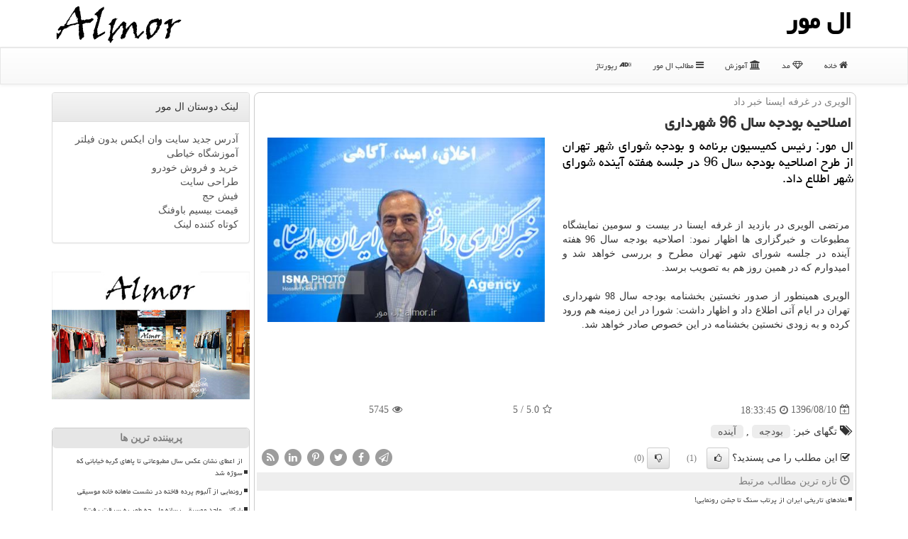

--- FILE ---
content_type: text/html; charset=utf-8
request_url: https://www.almor.ir/news3613/%D8%A7%D8%B5%D9%84%D8%A7%D8%AD%DB%8C%D9%87-%D8%A8%D9%88%D8%AF%D8%AC%D9%87-%D8%B3%D8%A7%D9%84-96-%D8%B4%D9%87%D8%B1%D8%AF%D8%A7%D8%B1%DB%8C
body_size: 10880
content:


<!DOCTYPE html>

<html xmlns="https://www.w3.org/1999/xhtml" dir="rtl" lang="fa">
<head><meta charset="utf-8" /><meta name="viewport" content="width=device-width, initial-scale=1" /><meta http-equiv="X-UA-Compatible" content="IE=edge" /><title>
	اصلاحیه بودجه سال 96 شهرداری | ال مور
</title><link href="/css/ALMOR.css" rel="stylesheet" /><meta property="og:site_name" content="ال مور" /><meta property="og:locale" content="fa_IR" /><link rel="shortcut icon" href="/favicon.ico" type="image/x-icon" /><meta name="robots" content="index, follow, max-snippet:-1, max-image-preview:large, max-video-preview:-1" />
<meta name="twitter:card" content="summary_large_image" /><meta name="twitter:site" content="ال مور" /><meta name="theme-color" content="#cccccc" /><link rel="canonical" href="https://www.almor.ir/news3613/اصلاحیه-بودجه-سال-96-شهرداری" /><meta property="og:image" content="https://www.almor.ir/images/News/9608/almor_irB-3613.jpg" /><meta property="og:title" content="اصلاحیه بودجه سال 96 شهرداری" /><meta property="og:description" content="ال مور: رئیس كمیسیون برنامه و بودجه شورای شهر تهران از طرح اصلاحیه بودجه سال 96 در جلسه هفته آینده شورای شهر اطلاع داد. : #almor , #ال_مور , #بودجه, #آینده," /><meta property="og:type" content="website" /><meta property="og:url" content="https://www.almor.ir/news3613/اصلاحیه-بودجه-سال-96-شهرداری" /><meta name="twitter:title" content="اصلاحیه بودجه سال 96 شهرداری" /><meta name="twitter:description" content="ال مور: رئیس كمیسیون برنامه و بودجه شورای شهر تهران از طرح اصلاحیه بودجه سال 96 در جلسه هفته آینده شورای شهر اطلاع داد. : #ال_مور , #بودجه, #آینده," /><meta name="twitter:image" content="https://www.almor.ir/images/News/9608/almor_irB-3613.jpg" /><meta name="twitter:url" content="https://www.almor.ir/news3613/اصلاحیه-بودجه-سال-96-شهرداری" /><meta name="description" content="ال مور: رئیس كمیسیون برنامه و بودجه شورای شهر تهران از طرح اصلاحیه بودجه سال 96 در جلسه هفته آینده شورای شهر اطلاع داد. | ال مور | almor.ir" /><meta name="keywords" content="اصلاحیه بودجه سال 96 شهرداری, اصلاحیه بودجه, سال, 96, شهرداری, بودجه, آینده,, ال مور, almor.ir" /></head>
<body>
    <form method="post" action="./اصلاحیه-بودجه-سال-96-شهرداری" id="form1">
<div class="aspNetHidden">
<input type="hidden" name="__EVENTTARGET" id="__EVENTTARGET" value="" />
<input type="hidden" name="__EVENTARGUMENT" id="__EVENTARGUMENT" value="" />

</div>

<script type="text/javascript">
//<![CDATA[
var theForm = document.forms['form1'];
if (!theForm) {
    theForm = document.form1;
}
function __doPostBack(eventTarget, eventArgument) {
    if (!theForm.onsubmit || (theForm.onsubmit() != false)) {
        theForm.__EVENTTARGET.value = eventTarget;
        theForm.__EVENTARGUMENT.value = eventArgument;
        theForm.submit();
    }
}
//]]>
</script>


<script src="/WebResource.axd?d=pynGkmcFUV13He1Qd6_TZO8-E4-a8ef8_0EfQmMiRh7BG5KgFmINQWl8_JPxpzzf3m5b1USYdpc82BLjjFo19w2&amp;t=638901897720898773" type="text/javascript"></script>


<script src="/ScriptResource.axd?d=D9drwtSJ4hBA6O8UhT6CQrDvbjW0bx_79Bd_grVhhcFEe8QaZsapPM29OdeB0HMsho-5QvFeX0foIlhDd3vrgaF_aylSmiIgHBr2HgTnim8vmosY_2VhZHs_Vkuq6_bZ4C-SJcKdPOTODega4uXFa2oZoyT9WpZj5u5Zj3gPjwE1&amp;t=32e5dfca" type="text/javascript"></script>
<script type="text/javascript">
//<![CDATA[
if (typeof(Sys) === 'undefined') throw new Error('ASP.NET Ajax client-side framework failed to load.');
//]]>
</script>

<script src="/ScriptResource.axd?d=JnUc-DEDOM5KzzVKtsL1tS6uXOaAAEAN8rxtEa8-gWAvt_pQHhs5jwsK9_549boQYpynU0T8_yvw28T8Qbs5KoNtXOtL5I6x5TUR0hzEctW2Hq9Tggqo4hNTkQn7gZySlY6VI8Vw9aQrIsOnDNId3evpP_1t5qmjxh10SuSM9WSVNYdvsJ3Js436x7nRbYSc0&amp;t=32e5dfca" type="text/javascript"></script>
    <div class="page-head">
        <div class="container">
            <div class="row">
                <div class="col-xs-12">
        <img src="/images/almor-logo.png" id="WebsiteLogo" class="img-responsive pull-left" alt="ال مور" title="ال مور" />
        <b id="WebsiteTitle"><a href='/'>ال مور</a></b>
                </div>
            </div>
        </div>
    </div>
<nav class="navbar navbar-default">
      <button type="button" class="navbar-toggle collapsed" data-toggle="collapse" data-target="#mobmenuc" aria-expanded="false">
        <span class="sr-only">منو</span>
        <i class="fa fa-bars"></i>
      </button>
    <div id="mobmenuc" class="collapse navbar-collapse container">
      <ul id="aMainpageMenu" class="nav navbar-nav"><li><a href="/" ><i class="fa fa-home"></i> خانه</a></li><li><a href="/tag/مد"><i class="fa fa-diamond"></i> مد</a></li><li><a href="/tag/آموزش"><i class="fa fa-bank"></i> آموزش</a></li><li><a href="/new"><i class="fa fa-bars"></i> مطالب ال مور</a></li><li><a href="/tag/رپورتاژ"><i class="fa fa-audio-description"></i> رپورتاژ</a></li></ul>
    </div>
</nav>
        <div class="container">
            
                
                
                
                
                
    <div class="col-lg-9 col-md-8 col-sm-7 p3">
        <article class="almornewsco" itemscope="" itemtype="https://schema.org/NewsArticle">
        <span id="ContentPlaceHolder1_lblPreTitle" itemprop="alternativeHeadline"><span style='color:gray; padding-right:3px;'>الویری در غرفه ایسنا خبر داد</span></span>
        <h1 id="ContentPlaceHolder1_newsheadline" class="newsheadline" itemprop="name">اصلاحیه بودجه سال 96 شهرداری</h1>
        <h2><img src="/images/News/9608/almor_irB-3613.jpg" id="ContentPlaceHolder1_imgNews" itemprop="image" alt="اصلاحیه بودجه سال 96 شهرداری" title="اصلاحیه بودجه سال 96 شهرداری" class="img-responsive col-sm-6 col-xs-12 pull-left" />
            <span id="ContentPlaceHolder1_descriptionNews" itemprop="description">ال مور: رئیس كمیسیون برنامه و بودجه شورای شهر تهران از طرح اصلاحیه بودجه سال 96 در جلسه هفته آینده شورای شهر اطلاع داد.</span>
        </h2>
        <br />
        <span id="ContentPlaceHolder1_articleBody" itemprop="articleBody" class="divfulldesc"><br />
<p>
	مرتضی الویری در بازدید از غرفه ایسنا در بیست و سومین نمایشگاه مطبوعات و خبرگزاری ها اظهار نمود: اصلاحیه بودجه سال 96 هفته آینده در جلسه شورای شهر تهران مطرح و بررسی خواهد شد و امیدوارم كه در همین روز هم به تصویب برسد.<br />
	<br />
	الویری همینطور از صدور نخستین بخشنامه بودجه سال 98 شهرداری تهران در ایام آتی اطلاع داد و اظهار داشت: شورا در این زمینه هم ورود كرده و به زودی نخستین بخشنامه در این خصوص صادر خواهد شد.<br />
	<br />
	<br />
	<br />
	&nbsp;</p></span>
        
<meta itemprop="url" content="https://www.almor.ir/news3613/اصلاحیه-بودجه-سال-96-شهرداری">
<meta itemprop="image" content="https://www.almor.ir/images/News/9608/almor_irB-3613.jpg">
<meta itemprop="author" content="ال مور">
<script type="application/ld+json">
{"@context": "https://schema.org/",
"@type": "CreativeWorkSeries",
"name": "اصلاحیه بودجه سال 96 شهرداری",
"aggregateRating": {
"@type": "AggregateRating",
"bestRating": "5","worstRating": "0",
"ratingValue": "5.0",
"ratingCount": "5745"}}
</script>
                    <div id="divnewsdetails">
                            <div class="col-sm-6 p5">
                                <i class="fa fa-calendar-plus-o" title="تاریخ انتشار"></i><span id="pubDate">1396/08/10</span>
                                <div class="divmid pltab">
                                    <i class="fa fa-clock-o" title="زمان انتشار"></i><span id="pubTime">18:33:45</span>
                                </div>
                            </div>
                            <div class="col-sm-3 col-xs-6 p5">
                                <i class="fa fa-star-o" title="امتیاز"></i><span id="ratingValue">5.0</span> / 5
                            </div>
                            <div class="col-sm-3 col-xs-6 p5">
                                <i class="fa fa-eye" title="بازدید"></i><span id="ratingCount">5745</span>
                            </div>
                        <div class="clearfix"></div>
                    </div>
            
            
            <span id="ContentPlaceHolder1_metaPublishdate"><meta itemprop="datePublished" content="2017-11-1"></span>
      <div id="divalmortags">
        <span id="ContentPlaceHolder1_lblTags"><span class='glyphicon glyphicon-tags'></span> تگهای خبر: <a href='/tag/بودجه' target='_blank'>بودجه</a> ,  <a href='/tag/آینده' target='_blank'>آینده</a></span>
            <script type="text/javascript">
//<![CDATA[
Sys.WebForms.PageRequestManager._initialize('ctl00$ContentPlaceHolder1$ScriptManager1', 'form1', ['tctl00$ContentPlaceHolder1$UpdatePanel2','ContentPlaceHolder1_UpdatePanel2','tctl00$ContentPlaceHolder1$UpdatePanel1','ContentPlaceHolder1_UpdatePanel1'], [], [], 90, 'ctl00');
//]]>
</script>

        </div>
            <div id="ContentPlaceHolder1_UpdateProgress2" style="display:none;">
	
                    <div class="divajax" title="چند لحظه صبر کنید"><i class="fa fa-spinner fa-lg fa-refresh"></i></div>
                
</div>
        <div id="ContentPlaceHolder1_UpdatePanel2">
	
                <div class="clearfix"></div>
                <div id="divdoyoulikeit">
                    <div class="col-sm-6 p5">
                    <div class="divmid"><i class="fa fa-check-square-o"></i> این مطلب را می پسندید؟</div>
                    <div class="divmid pltabs">
                        <a id="ContentPlaceHolder1_IBLike" title="بله، می پسندم" class="btn btn-sm btn-default" href="javascript:__doPostBack(&#39;ctl00$ContentPlaceHolder1$IBLike&#39;,&#39;&#39;)"><i class="fa fa-thumbs-o-up"></i></a></div>
                    <div class="divmid pltab">
                        <span id="ContentPlaceHolder1_lblScorePlus" title="یک نفر این مطلب را پسندیده است" class="fontsmaller cgray">(1)</span>
                    </div>
                    <div class="divmid">
                        <a id="ContentPlaceHolder1_IBDisLike" title="خیر، نمی پسندم" class="btn btn-sm btn-default" href="javascript:__doPostBack(&#39;ctl00$ContentPlaceHolder1$IBDisLike&#39;,&#39;&#39;)"><i class="fa fa-thumbs-o-down"></i></a></div>
                     <div class="divmid">
                        <span id="ContentPlaceHolder1_lblScoreMinus" title="هنوز شخصی به این مطلب رای منفی نداده است" class="fontsmaller cgray">(0)</span>
                    </div>
                    </div>
                    <div class="col-sm-6 p5 mshare text-left">

                        <a href="tg://msg?text=اصلاحیه بودجه سال 96 شهرداری  https://www.almor.ir/news3613/%D8%A7%D8%B5%D9%84%D8%A7%D8%AD%DB%8C%D9%87-%D8%A8%D9%88%D8%AF%D8%AC%D9%87-%D8%B3%D8%A7%D9%84-96-%D8%B4%D9%87%D8%B1%D8%AF%D8%A7%D8%B1%DB%8C" id="ContentPlaceHolder1_aae" class="maae" target="_blank" rel="nofollow" title="اشتراک این مطلب در تلگرام"><span class="fa-stack"><i class="fa fa-circle fa-stack-2x clgray"></i><i class="fa fa-paper-plane-o fa-stack-1x cwhite"></i></span></a>
                        <a href="https://www.facebook.com/sharer.php?u=https://www.almor.ir/news3613/%D8%A7%D8%B5%D9%84%D8%A7%D8%AD%DB%8C%D9%87-%D8%A8%D9%88%D8%AF%D8%AC%D9%87-%D8%B3%D8%A7%D9%84-96-%D8%B4%D9%87%D8%B1%D8%AF%D8%A7%D8%B1%DB%8C" id="ContentPlaceHolder1_aaf" class="maaf" target="_blank" rel="nofollow" title="اشتراک این مطلب در فیسبوک"><span class="fa-stack"><i class="fa fa-circle fa-stack-2x clgray"></i><i class="fa fa-facebook-f fa-stack-1x cwhite"></i></span></a>
                        <a href="https://twitter.com/share?url=https://www.almor.ir/news3613/%D8%A7%D8%B5%D9%84%D8%A7%D8%AD%DB%8C%D9%87-%D8%A8%D9%88%D8%AF%D8%AC%D9%87-%D8%B3%D8%A7%D9%84-96-%D8%B4%D9%87%D8%B1%D8%AF%D8%A7%D8%B1%DB%8C&text=اصلاحیه بودجه سال 96 شهرداری" id="ContentPlaceHolder1_aat" class="maat" target="_blank" rel="nofollow" title="اشتراک این مطلب در توئیتر"><span class="fa-stack"><i class="fa fa-circle fa-stack-2x clgray"></i><i class="fa fa-twitter fa-stack-1x cwhite"></i></span></a>
                        <a href="https://pinterest.com/pin/create/link/?url=https://www.almor.ir/news3613/%D8%A7%D8%B5%D9%84%D8%A7%D8%AD%DB%8C%D9%87-%D8%A8%D9%88%D8%AF%D8%AC%D9%87-%D8%B3%D8%A7%D9%84-96-%D8%B4%D9%87%D8%B1%D8%AF%D8%A7%D8%B1%DB%8C" id="ContentPlaceHolder1_aag" class="maag" target="_blank" rel="nofollow" title="اشتراک این مطلب در پینترست"><span class="fa-stack"><i class="fa fa-circle fa-stack-2x clgray"></i><i class="fa fa-pinterest-p fa-stack-1x cwhite"></i></span></a>
                        <a href="https://www.linkedin.com/shareArticle?mini=true&url=https://www.almor.ir/news3613/%D8%A7%D8%B5%D9%84%D8%A7%D8%AD%DB%8C%D9%87-%D8%A8%D9%88%D8%AF%D8%AC%D9%87-%D8%B3%D8%A7%D9%84-96-%D8%B4%D9%87%D8%B1%D8%AF%D8%A7%D8%B1%DB%8C&title=اصلاحیه بودجه سال 96 شهرداری" id="ContentPlaceHolder1_aac" class="maac" target="_blank" rel="nofollow" title="اشتراک این مطلب در لینکداین"><span class="fa-stack"><i class="fa fa-circle fa-stack-2x clgray"></i><i class="fa fa-linkedin fa-stack-1x cwhite"></i></span></a>
                        <a href="/rss/" id="ContentPlaceHolder1_aar" class="maar" target="_blank" title="اشتراک مطالب به وسیله فید rss"><span class="fa-stack"><i class="fa fa-circle fa-stack-2x clgray"></i><i class="fa fa-rss fa-stack-1x cwhite"></i></span></a>
                    </div>
               </div>
                <div class="clearfix"></div>
                
                
                    
            
</div>
       <div class="newsothertitles">
            <span class="glyphicon glyphicon-time"></span> تازه ترین مطالب مرتبط
        </div>
        <div class="hasA">
            
            <ul class="ulrelated">
                    <li><a href='/news137075/نمادهای-تاریخی-ایران-از-پرتاب-سنگ-تا-جشن-رونمایی' title='1404/09/14  13:03:27' class="aothertitles">نمادهای تاریخی ایران از پرتاب سنگ تا جشن رونمایی!</a></li>
                
                    <li><a href='/news137051/درگذشت-۲-هنرمند-خبری-از-مهران-مدیری-و-واکنش-به-توهین-به-خبرنگاران' title='1404/09/10  12:05:42' class="aothertitles">درگذشت ۲ هنرمند، خبری از مهران مدیری و واکنش به توهین به خبرنگاران</a></li>
                
                    <li><a href='/news137029/5-درگذشت-خبرهایی-از-رضا-رشیدپور-رامبد-جوان-و-پرویز-پرستویی' title='1404/09/06  09:47:08' class="aothertitles">5 درگذشت، خبرهایی از رضا رشیدپور، رامبد جوان و پرویز پرستویی</a></li>
                
                    <li><a href='/news137025/استعدادت-رو-نشون-بده-عمو-ببینه' title='1404/09/05  09:15:54' class="aothertitles">استعدادت رو نشون بده، عمو ببینه!</a></li>
                </ul>
        </div>
       <div class="newsothertitles">
            <i class="fa fa-comments-o"></i> نظرات کاربران عزیز ال مور در مورد این پست
        </div>
            <div class="text-right p5">
                
                
            </div>
        <div id="comm-almortitle">
            نظر شما در مورد این مطلب ال مور
        </div>
        <div class="clearfix"></div>
        <div id="comm-almor">
            <div id="ContentPlaceHolder1_UpdatePanel1">
	
                <div class="col-sm-1 col-xs-3 p85">نام:</div>
                <div class="col-sm-11 col-xs-9 p5">
                    <input name="ctl00$ContentPlaceHolder1$txtName" type="text" id="ContentPlaceHolder1_txtName" class="form-control input-sm" placeholder="اسم شما" /></div>
                <div class="clearfix"></div>
                <div class="col-sm-1 col-xs-3 p85">ایمیل:</div><div class="col-sm-11 col-xs-9 p5">
                    <input name="ctl00$ContentPlaceHolder1$txtEmail" type="text" id="ContentPlaceHolder1_txtEmail" class="form-control input-sm" placeholder="ایمیل شما" /></div>
                <div class="clearfix"></div>
                <div class="col-sm-1 col-xs-3 p85">نظر شما:</div><div class="col-sm-11 col-xs-9 p5">
                    <textarea name="ctl00$ContentPlaceHolder1$txtMatn" rows="4" cols="20" id="ContentPlaceHolder1_txtMatn" class="form-control input-sm">
</textarea></div>
                <div class="clearfix"></div>
                <div class="col-sm-1 col-xs-3 p85" title="سوال امنیتی برای تشخیص اینکه شما ربات نیستید">سوال:</div><div class="col-sm-3 col-xs-4 p5" title="سوال امنیتی برای تشخیص اینکه شما ربات نیستید">
                    <input name="ctl00$ContentPlaceHolder1$txtCaptcha" type="text" maxlength="2" id="ContentPlaceHolder1_txtCaptcha" class="form-control input-sm" /></div>
                    <div class="col-sm-8 col-xs-5 text-right text-info p85" title="سوال امنیتی برای تشخیص اینکه شما ربات نیستید"><span id="ContentPlaceHolder1_lblCaptcha"> = ۳ بعلاوه ۱</span></div>
                <div class="clearfix"></div>
                <div class="col-xs-12 p5">
                    <div class="divmid"><a id="ContentPlaceHolder1_btnSendComment" class="btn btn-default btn-sm" href="javascript:__doPostBack(&#39;ctl00$ContentPlaceHolder1$btnSendComment&#39;,&#39;&#39;)"><i class="fa fa-paper-plane"></i> ارسال نظر شما</a></div>
                    <div class="divmid"><span id="ContentPlaceHolder1_lblMSGComment"></span></div>
                    
                    
                    
                </div>
                
</div>
            <div id="ContentPlaceHolder1_UpdateProgress1" style="display:none;">
	
                    <div class="p5"><i class="fa fa-spinner fa-refresh fa-lg"></i></div>
                
</div>
        </div>
            <div class="clearfix"></div>
        </article>
    </div>

    <div class="col-lg-3 col-md-4 col-sm-5 p3">
            <div id="ContentPlaceHolder1_almorLink" class="panel panel-default">
                <div id="ContentPlaceHolder1_divLinksTitle" class="panel-heading">لینک دوستان ال مور</div>
                <div class="panel-body">
                    
                    
                    
                            <a title='آدرس جدید سایت وان ایکس بدون فیلتر' href='https://1x-iran.com' target="_blank">آدرس جدید سایت وان ایکس بدون فیلتر</a>
                            <br />
                        
                            <a title='آموزش خیاطی ترمه سرا' href='https://www.termehsara.com/' target="_blank">آموزشگاه خیاطی</a>
                            <br />
                        
                            <a title='خرید و فروش خودرو شاپ کار' href='https://www.shopcar.ir/' target="_blank">خرید و فروش خودرو</a>
                            <br />
                        
                            <a title='طراحی سایت' href='https://www.bibadil.org' target="_blank">طراحی سایت</a>
                            <br />
                        
                            <a title='فیش حج' href='https://www.xn--rgbbu5cx6b.com' target="_blank">فیش حج</a>
                            <br />
                        
                            <a title='قیمت بیسیم باوفنگ' href='https://tanaertebat.com/category/محصولات/باوفنگ/' target="_blank">قیمت بیسیم باوفنگ</a>
                            <br />
                        
                            <a title='کوتاه کننده لینک' href='https://www.gph.ir' target="_blank">کوتاه کننده لینک</a>
                            <br />
                        
                </div>
            </div>
            <br /><img src="/images/almor-8.jpg" class="img-responsive" alt="ال مور Almor" title="ال مور Almor"" /><br /><br />
    <div class="nav-almor">
                            <div>
                            
                            
                            
                            </div>
                            <div>
                            <div class="lt-almor" id="dtMostVisited"><b><span id="pMostVisited"><i class="fa fa-plus-square-o"></i></span>پربیننده ترین ها</b></div>
                            
                                <ul id="uMostVisited">
                                    
                                            <li><a href='/news136679/از-اعطای-نشان-عکس-سال-مطبوعاتی-تا-پاهای-گربه-خیابانی-که-سوژه-شد' title='1404/06/29  09:38:59'>از اعطای نشان عکس سال مطبوعاتی تا پاهای گربه خیابانی که سوژه شد</a></li>
                                        
                                            <li><a href='/news136673/رونمایی-از-آلبوم-پرده-فاخته-در-نشست-ماهانه-خانه-موسیقی' title='1404/06/28  12:45:47'>رونمایی از آلبوم پرده فاخته در نشست ماهانه خانه موسیقی</a></li>
                                        
                                            <li><a href='/news136712/بایگانی-واحد-موسیقی-رسانه-ملی-چه-طور-به-سرقت-رفت' title='1404/07/04  11:06:53'>بایگانی واحد موسیقی رسانه ملی چه طور به سرقت رفت؟</a></li>
                                        
                                            <li><a href='/news136689/انتشار-جدیدترین-پروژه-مشترک-فردین-خلعتبری-و-همایون-شجریان' title='1404/06/31  13:11:17'>انتشار جدیدترین پروژه مشترک فردین خلعتبری و همایون شجریان</a></li>
                                        
                                </ul>
                                <br />
                            </div>
                            <div>
                            <div class="lt-almor" id="dtMostDiscussion"><b><span id="pMostDiscussion"><i class="fa fa-plus-square-o"></i></span>پربحث ترین ها</b></div>
                            
                                <ul id="uMostDiscussion">
                                    
                                            <li><a href='/news137075/نمادهای-تاریخی-ایران-از-پرتاب-سنگ-تا-جشن-رونمایی' title='1404/09/14  13:03:27'>نمادهای تاریخی ایران از پرتاب سنگ تا جشن رونمایی!</a></li>
                                        
                                            <li><a href='/news137067/مجلس-چقدر-پاسخگوی-مردم-بوده-است' title='1404/09/13  13:15:59'>مجلس چقدر پاسخگوی مردم بوده است؟</a></li>
                                        
                                            <li><a href='/news137064/فراخوان-جشنواره-ملی-اسباب-بازی' title='1404/09/12  10:49:04'>فراخوان جشنواره ملی اسباب بازی</a></li>
                                        
                                            <li><a href='/news137058/فراخوان-جشنواره-ملی-اسباب-بازی-منتشر-گردید' title='1404/09/11  15:49:57'>فراخوان جشنواره ملی اسباب بازی منتشر گردید</a></li>
                                        
                                </ul>
                                <br />
                            </div>
                            <div>
                            <div class="lt-almor" id="dtMostNews"><b><span id="pMostNews"><i class="fa fa-plus-square-o"></i></span>جدیدترین ها</b></div>
                            
                                <ul id="uMostNews">
                                    
                                            <li><a href='/news137075/نمادهای-تاریخی-ایران-از-پرتاب-سنگ-تا-جشن-رونمایی' title='1404/09/14  13:03:27'>نمادهای تاریخی ایران از پرتاب سنگ تا جشن رونمایی!</a></li>
                                        
                                            <li><a href='/news137067/مجلس-چقدر-پاسخگوی-مردم-بوده-است' title='1404/09/13  13:15:59'>مجلس چقدر پاسخگوی مردم بوده است؟</a></li>
                                        
                                            <li><a href='/news137064/فراخوان-جشنواره-ملی-اسباب-بازی' title='1404/09/12  10:49:04'>فراخوان جشنواره ملی اسباب بازی</a></li>
                                        
                                            <li><a href='/news137058/فراخوان-جشنواره-ملی-اسباب-بازی-منتشر-گردید' title='1404/09/11  15:49:57'>فراخوان جشنواره ملی اسباب بازی منتشر گردید</a></li>
                                        
                                            <li><a href='/news137051/درگذشت-۲-هنرمند-خبری-از-مهران-مدیری-و-واکنش-به-توهین-به-خبرنگاران' title='1404/09/10  12:05:42'>درگذشت ۲ هنرمند، خبری از مهران مدیری و واکنش به توهین به خبرنگاران</a></li>
                                        
                                            <li><a href='/news137048/آخرین-خبرها-از-بیمه-اصحاب-فرهنگ-و-هنر' title='1404/09/09  08:55:26'>آخرین خبرها از بیمه اصحاب فرهنگ و هنر</a></li>
                                        
                                            <li><a href='/news137042/خرید-نکنی-باختی' title='1404/09/08  12:24:10'>خرید نکنی، باختی!</a></li>
                                        
                                            <li><a href='/news137037/هویت-های-انسانی-و-ملی-در-خطر-هستند' title='1404/09/07  17:04:48'>هویت های انسانی و ملی در خطر هستند</a></li>
                                        
                                            <li><a href='/news137029/5-درگذشت-خبرهایی-از-رضا-رشیدپور-رامبد-جوان-و-پرویز-پرستویی' title='1404/09/06  09:47:08'>5 درگذشت، خبرهایی از رضا رشیدپور، رامبد جوان و پرویز پرستویی</a></li>
                                        
                                            <li><a href='/news137025/استعدادت-رو-نشون-بده-عمو-ببینه' title='1404/09/05  09:15:54'>استعدادت رو نشون بده، عمو ببینه!</a></li>
                                        
                                </ul>
                                <br />
                            </div>
    </div>
            <div class="panel panel-default">
                <div id="ContentPlaceHolder1_divalmortagsTitle" class="panel-heading">تگهای ال مور</div>
                <div class="panel-body">
                    
                    
                            <a class='fontmedium' href='/tag/مد' target="_blank">مد </a>
                        
                            <a class='fontmedium' href='/tag/تولید' target="_blank">تولید </a>
                        
                            <a class='fontmedium' href='/tag/رپورتاژ' target="_blank">رپورتاژ </a>
                        
                            <a class='fontmedium' href='/tag/آموزش' target="_blank">آموزش </a>
                        
                            <a class='fontmedium' href='/tag/فرهنگ' target="_blank">فرهنگ </a>
                        
                            <a class='fontmedium' href='/tag/خدمات' target="_blank">خدمات </a>
                        
                            <a class='fontmedium' href='/tag/آینده' target="_blank">آینده </a>
                        
                            <a class='fontmedium' href='/tag/ساخت' target="_blank">ساخت </a>
                        
                </div>
            </div>
        <img src="/images/almor-1.jpg" alt="Almor" title="Almor" class="img-responsive" />
    </div>
    <div class="clearfix"></div>
    <div id="difooter">
        
        <div class="col-sm-4">
        </div>
        <div class="col-sm-4 p5">
            <a href="/new/"><i class="fa fa-newspaper-o"></i> بلاگ ال مور</a>
        </div>
        <div class="col-sm-4 p5 text-left">
            <a href="/"><i class="fa fa-diamond"></i> خانه ال مور</a>
        </div>
        <div class="clearfix"></div>
        </div>
        
        
        
        
        

            <div id="divtoppage"><a href="#top" title="بالای صفحه"><i class="fa fa-arrow-up fa-2x"></i></a></div>
        </div>
        <div id="divfoot">
            <div class="container">
                <div class="row">
                    <div id="divfootr" class="col-lg-7 col-md-6">
                        <div id="divCopyRights" class="p3 bgo"><i class='fa fa-copyright'></i> almor.ir - حقوق سایت ال مور محفوظ و متعلق به مالک ال مور است</div>
                        <div id="divWebFooterDesc" class="bgo p3"><h3>ال مور</h3><p>فشن و کالاهای لوکس - ال مور با برندهای معتبر همراه شما در دنیای لاکچری و فشن است</p></div>
                    </div>
                    <div id="divfootl" class="col-lg-5 col-md-6 p3">
                        <div id="divfooterpages" class="col-xs-12 p3 bgo"><i class='fa fa-diamond'></i> صفحات ال مور</div>
                        <div id="aMainpageFooter" class="divfootl2 col-xs-12"><a title="تماس با ال مور" href="/">درباره ما</a><a title="تبلیغات" href="https://www.linkbegir.com/">تبلیغات در ال مور</a><a href="/new">آرشیو ال مور</a></div>
                    </div>
                </div>

            </div>
        </div>
        <script src="/js/JQ_BT.js"></script>







    
<div class="aspNetHidden">

	<input type="hidden" name="__VIEWSTATEGENERATOR" id="__VIEWSTATEGENERATOR" value="B953A919" />
	<input type="hidden" name="__VIEWSTATEENCRYPTED" id="__VIEWSTATEENCRYPTED" value="" />
	<input type="hidden" name="__EVENTVALIDATION" id="__EVENTVALIDATION" value="3Jxlp1Ze8fPnB2mLNruHJuvBhz4pM6jOkjvwLQgJ4XPkVMG2CK7fdDTTy3yfqpaLi6uMYNLoOnA3C5AVk3cPYuByBBSpl27j5hv4Xe1INTPizgTlKg2nq1veJXEszHA3bvUEh0QSLLxwfXmiBD8RLEaaepe8Ao0u4R50xLra3XP/ouOCORzArYF1SLpEmMBT9cuNx5kC3ddoAxS3lK6wXgegWL2gUyrY0iAW/AiT6aeR99FSSRgTL5wgd2EVxA0F" />
</div>

<script type="text/javascript">
//<![CDATA[
Sys.Application.add_init(function() {
    $create(Sys.UI._UpdateProgress, {"associatedUpdatePanelId":"ContentPlaceHolder1_UpdatePanel2","displayAfter":10,"dynamicLayout":true}, null, null, $get("ContentPlaceHolder1_UpdateProgress2"));
});
Sys.Application.add_init(function() {
    $create(Sys.UI._UpdateProgress, {"associatedUpdatePanelId":"ContentPlaceHolder1_UpdatePanel1","displayAfter":500,"dynamicLayout":true}, null, null, $get("ContentPlaceHolder1_UpdateProgress1"));
});
//]]>
</script>
<input type="hidden" name="__VIEWSTATE" id="__VIEWSTATE" value="jAC6AAE415hDwHsCk1eA3knZ3SD7JfIOzCuj1+lwkCySo9mtSOq+da521jIQq8sV2OcC8M95CBzALmvEBWioydjImcAiGzW+I1MFnI/ZxZfyllJb7WsL1CnpGmhatsrmpKCY4AFyQX1MS0LcYM/HBJEMWQnowVF853fXyu2DUabl/pwJoVTxFYGmKndhUAPKXX7PAKchmCPR9L1HzOUk3OEEFTxVYY8Azaf+QZhpriBIlvq4l3V8rcLSFZ53yuqfq9twvzbTKhoFVGF/YDSrdwXjpMbhXlq65FluvnL2HqyZVGU920hSS8ISKi1jifTSm69Agk6Tue2G8PHwfUB4vdYRBPDX5queev7HOkCQ3We9ikMX02IJvj7+b8IvYn2s4s8xn7U++wWJghB7OKN8wt/P+tnQ3fRSrPglls0AXKyhgg/xwEG/2CjNrHlc3YoH4TAWVxL2vhqpIkLa+BY8qoKO76tkP5WpTGD5BAkFhMXk/zQUWoMYg2aEtBmPhbrDoIBp3YCrVTa04Vs/pjRD62kFvoRUON9xnwh+QxEFkw4I90O0sjtZBrnuyOgT/ySeGgALSWOPZEzLvGt95GG5k3DP2VFnOro6liusx9iyPVegv/0jsu0N9gSHpjZj0yHHhsinZQvpXhIabvqYFXGQ6jvFq84HE+wJ5ZT4QID2iQ46bhL2bTlGJamkpEKOU/grWhc0Kz0nhlg5FQEMJVZQgJ59/simBnJmePiMgrZbl/PWGUQE6RpqveDiw5pZNIBz9+zc2/cuXvRcaixF5Lldmditj/p373TqRPtFAoVbTdLxIreC0ruBf4lUHW8SwEjEgh1r1eQ6mj3hzIHfdFoVRmRCpkrcPC1yVFarMuaV7p1OphveYpo/qu3XhKioLPRM13K3zd7SnLUksZCYuVBJpy6RacW7B6YhuczN/H31GpHG42NGHMoit6VFUU/aN2sSL8ucmxVydND8y6Kq2InedN0W/cARN5HVo2XYZ4NY/RZENsaDHbSrSsmdd62Ln58fB9dLr/PZrQ2kTCCGLNz8IPFJ5K1nm0gUt3dcTX3rZ+DHycgHqNyouLInmWol2BKumZSmXePZO0c/ll5m/YML8wcNvlZS4M7ZC8I6tL7E8cD7rmscBocJjtwTCO/prky6kg3qYBELg+GORtDzLeQbThyog+s9JhEXrMutWGcmYq/XdLgQDHL5MZCed0qnT7FZdI6vDS9m7lYEN5OC99hlkXiEiZ2agWzlqbNjmW6/Bl4JkdDuURxqIGc1Xy0aAfWiJIA/xAdiqz2hG3ecjLY7f+zuLB3VpdcDlA2VR3Tgk38G/7M65PzFk5dK0RXJPnwzssiTqVhYFIoGVyGFRy4zO80SxPI9fnOZnSdKsRHZmm/JL7DlU4+ZF+phM5hC6ubj7wDM+C1+5mCdZjOAMmmGCh5tvQ2vHoXdst9FAylK9IW1MI+C1tBapDBEw4sd2IyCYFPDaw9UTqYIa2ure7UKNCrFmcVS8fUJDpIG7CANwx+0d9CRUdNzqgZT4toNC+7qx1ILzeZ7c+7NRb8CrmnZyJh/siHGbt4C7eHwNnhY3wQWK6okrWnFrtS9K1YhQZEmoDbIvjKqxUvKJygaE1xynC61NVZ+9mdMG5/s5kzIbThEJ1ynNmIdWu+6KDTCR4nMoATbZ9BjflT8/tXNNtpvAQLR9Av4xiuJDi6yPjYFRNpPp4cYi8C9lh+Q72TgrphWk27fj+iYEZ0PTG/EsXx3ZTMb0/sBJDpeK+uNOcDgYBAOINfdD/aT+0pWafzBdYAlBUJOXxkaAU36iN7QeYTh+k39Sfog5/5iRUJkmstLHQKJ2cyYjV7yzuz88HpUA9ofOiHovqgmi3qE7uQRJZy3hV/llFLQYNTtskHk+fmoD2L3s7kczySghfbz2eR8HNXZCmXJN8v6q9wxeq2xOVcIFnc4fbKYvay/f330ENoMNRdL8SI4ze9qIQck5SRlPqo9mrEbpZbOPdXT+CcLkINWTBWeEk/5vw+tTpxqG0QuqWXSPEohCSv4nheD6pcGaa4VXGM52lJwyci/RVd0jayLs+ntoeGOcSI4wj/9mi2wNjsh0K14H2TskUfZA/QNrc1SZWXY1FaDSa0clnZrRjLghzVYMb/Y/VWLMhucQVg8gTH+GvGJ9X2iAcVGDTMrxEVLAtg01vDvft2GMP84Aa93qjhe335r5GPOMMz96Vupfrh2Wj5wo731tafZKR7zuI3t/2pG2G6CtxgE9Jal43jxcVo1fcG1DVURANJR9hkmuCNUGt6dY33mJ6XzQSFZlgpQkDcxEAe2bh58THusDQYOrOS1o8tOmwJ9PEdcgWUjjK/TamvFipeYuZ/noQfqslye7yW+Ewf7Hl3QGPRisIaoXKnzq98vzOl6zWbx6Rr5+D/+zihQG8eXrpD/qU+WKHoDTYIAZ71imbvVmsalcVLVOHe82zGc14ennaI/BQ7vjeMsNDoMsvUW5F2Z0rQLMnV7sA8xkkToGj9700t32I/f/bfsM13Ij+lpIydJ1fn67XRccp9xtaG+5RmM+5vMJpLwyQmsrnePw6Y7lIHS+wdVdmqQZmOMILzvgWfHTQlosWvSexzhvUNNtP3YQvYmtDeQmWEqqDEfaKx+qp8ZWFqodaemypcQMrHmoDC8wGHrU3Y2L0LlFy0VMhMRtLz1zcY/4aj7VsHIQdSB6twNJtJNFfg4RodVzeUWhgaiEVSLKXVByfPSxnMEvDExfRYQGsmsqiScHJT23jmJOkgMENB0AX/utOgzNZvCZlDgjZGrsoHyCLpehn1XVdvrvwnPWSprSqvscqVgTwBY2yNaveuLvCWbsawv5W1CwX81NZe7/YhniT2Iu6HBMCVViuMPA5V4EDA2PmtpyreMnpm5565N2D9BFoDyxubQ7ITeo4cbrLgmXFgxQ/OjxxA6vHL0pOjvELVcTouSmAmGDPkHkTk6BDz7nuanLY+iRNT5hCl+3sjb+3GO5C/YoiX5YWg4pQddUVshQgnntABfkeUpWnuidbgqb0y62njLatGpYA1fXAuIOPfbpzXcyZ5bSrO3DLTuMBdQvmxwCENtWb55OoeBUxjZZX81PX+d85fea5ZuDmEI9CYRifdyY+ff0wxfqtJhaJ/iokw67bDamHq6OVBriQ8DFZKg86xKE0+txzIofojwOQv6V0g64b2pmOSVISfP4biBPDTpNIkBFOn/[base64]/qQVzWHRpMxUT8g2xC6VkQlfcJUsJeiyPUKy7zkLTC61a9OVIUEFnt2PbEDvkCUJ2xMVFHkihak7QwpjZpMQrnz/og2l657JhfXfFIZ7CN+1khTTPWkU9l5/yWgChRxqeP1UBNtj5jpYY0nweyamxys+OxZSjVXPCFle7fdI/f8t7fTBRBqnY4fJVtuVm5JRZEtvmBBpMdv7r1ppLzSidA8K7ymdeFYnDGJ/WbwfvNuCd+BT4ivJu0i25QPOFn6CwRo1LflsBo30yUqW6aQ36JoFZ+T2M8hxxruaTkMCtB75cldfyoU6BPEZWV6kIXhf/Ogjbsx7T3WBVGLwyS5nGBwtcD/y0OFEhSxtwjiEcCx5HzPXAeOXZc8xR+xQZV7hhXrH7hkbJ/AL+9GDrkilSH9fEZaYHAKAfv34k+vThV1TcpG82BQ0nuQyxBOmKVoBAHIwGeMhgoZQmfn49Kdyn89UhkG4ONcRO5q0xVdu45f9lE240ftp5V/8PNpXWQjTeBM=" /></form>
<script defer src="https://static.cloudflareinsights.com/beacon.min.js/vcd15cbe7772f49c399c6a5babf22c1241717689176015" integrity="sha512-ZpsOmlRQV6y907TI0dKBHq9Md29nnaEIPlkf84rnaERnq6zvWvPUqr2ft8M1aS28oN72PdrCzSjY4U6VaAw1EQ==" data-cf-beacon='{"version":"2024.11.0","token":"1a3f0925c3d046ee8b6aa89f60edf3d8","r":1,"server_timing":{"name":{"cfCacheStatus":true,"cfEdge":true,"cfExtPri":true,"cfL4":true,"cfOrigin":true,"cfSpeedBrain":true},"location_startswith":null}}' crossorigin="anonymous"></script>
</body>
</html>
